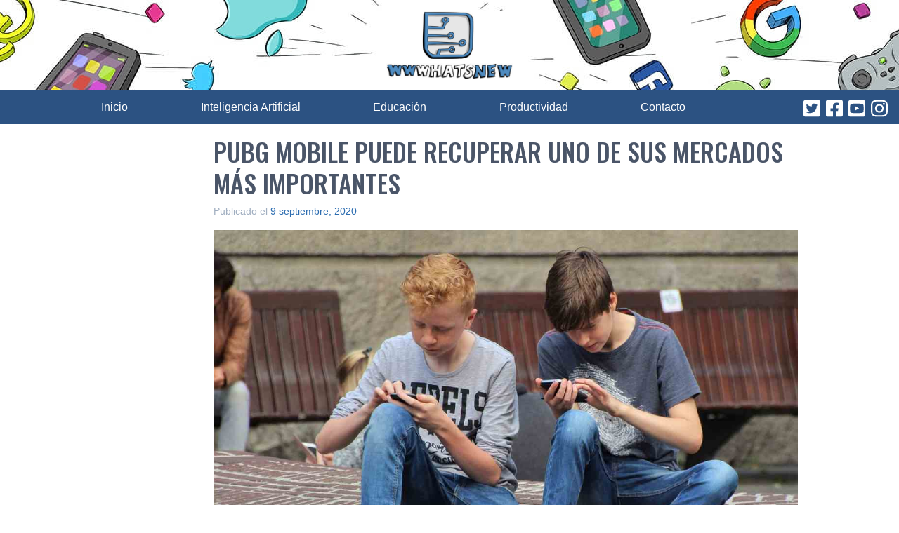

--- FILE ---
content_type: text/html; charset=utf-8
request_url: https://www.google.com/recaptcha/api2/aframe
body_size: 270
content:
<!DOCTYPE HTML><html><head><meta http-equiv="content-type" content="text/html; charset=UTF-8"></head><body><script nonce="riXz4DwDD1vCuX1O5jjwRQ">/** Anti-fraud and anti-abuse applications only. See google.com/recaptcha */ try{var clients={'sodar':'https://pagead2.googlesyndication.com/pagead/sodar?'};window.addEventListener("message",function(a){try{if(a.source===window.parent){var b=JSON.parse(a.data);var c=clients[b['id']];if(c){var d=document.createElement('img');d.src=c+b['params']+'&rc='+(localStorage.getItem("rc::a")?sessionStorage.getItem("rc::b"):"");window.document.body.appendChild(d);sessionStorage.setItem("rc::e",parseInt(sessionStorage.getItem("rc::e")||0)+1);localStorage.setItem("rc::h",'1768790136831');}}}catch(b){}});window.parent.postMessage("_grecaptcha_ready", "*");}catch(b){}</script></body></html>

--- FILE ---
content_type: application/javascript; charset=utf-8
request_url: https://fundingchoicesmessages.google.com/f/AGSKWxUxiotTEd6K30UWFr9OpAEFNpWGVEmH9NXeBl9xs_FHQfmnEttQz7Ad0fIDhIis9rsSSMMo0FXANylRWYrOot6M6QbDMKdcdasoyGPRraxQIFp8G_lhsnET-BkyoKBzdvGpIbGn4s3_3tVxONflZOqDm5MmqJqvNX8akW62ERaQr5VUP5YUZ2yydlKY/_/Block-Ad..com/?wid=-160x400-_google_ads//insertads.
body_size: -1292
content:
window['6f3f7560-d666-4079-aac0-c2240460f0e3'] = true;